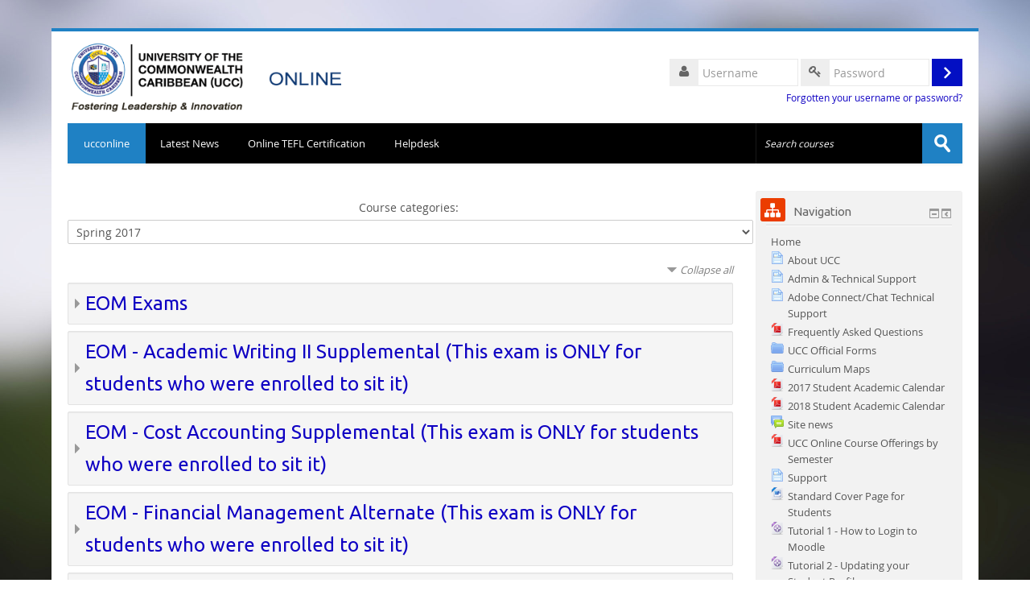

--- FILE ---
content_type: text/html; charset=utf-8
request_url: http://ucc.edu.jm/ucconline2015/lms/course/index.php?categoryid=11
body_size: 11086
content:
<!DOCTYPE html>
<html  dir="ltr" lang="en" xml:lang="en">
<head>
    <title>ucconline: Spring 2017</title>
    <link rel="shortcut icon" href="http://ucc.edu.jm/ucconline2015/lms/theme/image.php/lambda/theme/1507559961/favicon" />
    <meta http-equiv="Content-Type" content="text/html; charset=utf-8" />
<meta name="keywords" content="moodle, ucconline: Spring 2017" />
<script type="text/javascript">
//<![CDATA[
var M = {}; M.yui = {};
M.pageloadstarttime = new Date();
M.cfg = {"wwwroot":"http:\/\/ucc.edu.jm\/ucconline2015\/lms","sesskey":"d9llppmQkB","loadingicon":"http:\/\/ucc.edu.jm\/ucconline2015\/lms\/theme\/image.php\/lambda\/core\/1507559961\/i\/loading_small","themerev":"1507559961","slasharguments":1,"theme":"lambda","jsrev":"1507559961","svgicons":true};var yui1ConfigFn = function(me) {if(/-skin|reset|fonts|grids|base/.test(me.name)){me.type='css';me.path=me.path.replace(/\.js/,'.css');me.path=me.path.replace(/\/yui2-skin/,'/assets/skins/sam/yui2-skin')}};
var yui2ConfigFn = function(me) {var parts=me.name.replace(/^moodle-/,'').split('-'),component=parts.shift(),module=parts[0],min='-min';if(/-(skin|core)$/.test(me.name)){parts.pop();me.type='css';min=''};if(module){var filename=parts.join('-');me.path=component+'/'+module+'/'+filename+min+'.'+me.type}else me.path=component+'/'+component+'.'+me.type};
YUI_config = {"debug":false,"base":"http:\/\/ucc.edu.jm\/ucconline2015\/lms\/lib\/yuilib\/3.17.2\/","comboBase":"http:\/\/ucc.edu.jm\/ucconline2015\/lms\/theme\/yui_combo.php?","combine":true,"filter":null,"insertBefore":"firstthemesheet","groups":{"yui2":{"base":"http:\/\/ucc.edu.jm\/ucconline2015\/lms\/lib\/yuilib\/2in3\/2.9.0\/build\/","comboBase":"http:\/\/ucc.edu.jm\/ucconline2015\/lms\/theme\/yui_combo.php?","combine":true,"ext":false,"root":"2in3\/2.9.0\/build\/","patterns":{"yui2-":{"group":"yui2","configFn":yui1ConfigFn}}},"moodle":{"name":"moodle","base":"http:\/\/ucc.edu.jm\/ucconline2015\/lms\/theme\/yui_combo.php?m\/1507559961\/","combine":true,"comboBase":"http:\/\/ucc.edu.jm\/ucconline2015\/lms\/theme\/yui_combo.php?","ext":false,"root":"m\/1507559961\/","patterns":{"moodle-":{"group":"moodle","configFn":yui2ConfigFn}},"filter":null,"modules":{"moodle-core-notification":{"requires":["moodle-core-notification-dialogue","moodle-core-notification-alert","moodle-core-notification-confirm","moodle-core-notification-exception","moodle-core-notification-ajaxexception"]},"moodle-core-notification-dialogue":{"requires":["base","node","panel","escape","event-key","dd-plugin","moodle-core-widget-focusafterclose","moodle-core-lockscroll"]},"moodle-core-notification-alert":{"requires":["moodle-core-notification-dialogue"]},"moodle-core-notification-confirm":{"requires":["moodle-core-notification-dialogue"]},"moodle-core-notification-exception":{"requires":["moodle-core-notification-dialogue"]},"moodle-core-notification-ajaxexception":{"requires":["moodle-core-notification-dialogue"]},"moodle-core-formautosubmit":{"requires":["base","event-key"]},"moodle-core-event":{"requires":["event-custom"]},"moodle-core-blocks":{"requires":["base","node","io","dom","dd","dd-scroll","moodle-core-dragdrop","moodle-core-notification"]},"moodle-core-dock":{"requires":["base","node","event-custom","event-mouseenter","event-resize","escape","moodle-core-dock-loader"]},"moodle-core-dock-loader":{"requires":["escape"]},"moodle-core-handlebars":{"condition":{"trigger":"handlebars","when":"after"}},"moodle-core-tooltip":{"requires":["base","node","io-base","moodle-core-notification-dialogue","json-parse","widget-position","widget-position-align","event-outside","cache-base"]},"moodle-core-lockscroll":{"requires":["plugin","base-build"]},"moodle-core-chooserdialogue":{"requires":["base","panel","moodle-core-notification"]},"moodle-core-maintenancemodetimer":{"requires":["base","node"]},"moodle-core-dragdrop":{"requires":["base","node","io","dom","dd","event-key","event-focus","moodle-core-notification"]},"moodle-core-actionmenu":{"requires":["base","event","node-event-simulate"]},"moodle-core-popuphelp":{"requires":["moodle-core-tooltip"]},"moodle-core-formchangechecker":{"requires":["base","event-focus"]},"moodle-core-checknet":{"requires":["base-base","moodle-core-notification-alert","io-base"]},"moodle-core_availability-form":{"requires":["base","node","event","panel","moodle-core-notification-dialogue","json"]},"moodle-backup-confirmcancel":{"requires":["node","node-event-simulate","moodle-core-notification-confirm"]},"moodle-backup-backupselectall":{"requires":["node","event","node-event-simulate","anim"]},"moodle-calendar-eventmanager":{"requires":["base","node","event-mouseenter","overlay","moodle-calendar-eventmanager-skin"]},"moodle-course-management":{"requires":["base","node","io-base","moodle-core-notification-exception","json-parse","dd-constrain","dd-proxy","dd-drop","dd-delegate","node-event-delegate"]},"moodle-course-toolboxes":{"requires":["node","base","event-key","node","io","moodle-course-coursebase","moodle-course-util"]},"moodle-course-util":{"requires":["node"],"use":["moodle-course-util-base"],"submodules":{"moodle-course-util-base":{},"moodle-course-util-section":{"requires":["node","moodle-course-util-base"]},"moodle-course-util-cm":{"requires":["node","moodle-course-util-base"]}}},"moodle-course-formatchooser":{"requires":["base","node","node-event-simulate"]},"moodle-course-dragdrop":{"requires":["base","node","io","dom","dd","dd-scroll","moodle-core-dragdrop","moodle-core-notification","moodle-course-coursebase","moodle-course-util"]},"moodle-course-modchooser":{"requires":["moodle-core-chooserdialogue","moodle-course-coursebase"]},"moodle-course-categoryexpander":{"requires":["node","event-key"]},"moodle-form-showadvanced":{"requires":["node","base","selector-css3"]},"moodle-form-shortforms":{"requires":["node","base","selector-css3"]},"moodle-form-dateselector":{"requires":["base","node","overlay","calendar"]},"moodle-form-passwordunmask":{"requires":["node","base"]},"moodle-question-chooser":{"requires":["moodle-core-chooserdialogue"]},"moodle-question-preview":{"requires":["base","dom","event-delegate","event-key","core_question_engine"]},"moodle-question-qbankmanager":{"requires":["node","selector-css3"]},"moodle-question-searchform":{"requires":["base","node"]},"moodle-availability_completion-form":{"requires":["base","node","event","moodle-core_availability-form"]},"moodle-availability_coursecompleted-form":{"requires":["base","node","event","moodle-core_availability-form"]},"moodle-availability_date-form":{"requires":["base","node","event","io","moodle-core_availability-form"]},"moodle-availability_grade-form":{"requires":["base","node","event","moodle-core_availability-form"]},"moodle-availability_group-form":{"requires":["base","node","event","moodle-core_availability-form"]},"moodle-availability_grouping-form":{"requires":["base","node","event","moodle-core_availability-form"]},"moodle-availability_profile-form":{"requires":["base","node","event","moodle-core_availability-form"]},"moodle-mod_assign-history":{"requires":["node","transition"]},"moodle-mod_forum-subscriptiontoggle":{"requires":["base-base","io-base"]},"moodle-mod_quiz-questionchooser":{"requires":["moodle-core-chooserdialogue","moodle-mod_quiz-util","querystring-parse"]},"moodle-mod_quiz-quizquestionbank":{"requires":["base","event","node","io","io-form","yui-later","moodle-question-qbankmanager","moodle-core-notification-dialogue"]},"moodle-mod_quiz-repaginate":{"requires":["base","event","node","io","moodle-core-notification-dialogue"]},"moodle-mod_quiz-toolboxes":{"requires":["base","node","event","event-key","io","moodle-mod_quiz-quizbase","moodle-mod_quiz-util-slot","moodle-core-notification-ajaxexception"]},"moodle-mod_quiz-autosave":{"requires":["base","node","event","event-valuechange","node-event-delegate","io-form"]},"moodle-mod_quiz-util":{"requires":["node"],"use":["moodle-mod_quiz-util-base"],"submodules":{"moodle-mod_quiz-util-base":{},"moodle-mod_quiz-util-slot":{"requires":["node","moodle-mod_quiz-util-base"]},"moodle-mod_quiz-util-page":{"requires":["node","moodle-mod_quiz-util-base"]}}},"moodle-mod_quiz-modform":{"requires":["base","node","event"]},"moodle-mod_quiz-randomquestion":{"requires":["base","event","node","io","moodle-core-notification-dialogue"]},"moodle-mod_quiz-dragdrop":{"requires":["base","node","io","dom","dd","dd-scroll","moodle-core-dragdrop","moodle-core-notification","moodle-mod_quiz-quizbase","moodle-mod_quiz-util-base","moodle-mod_quiz-util-page","moodle-mod_quiz-util-slot","moodle-course-util"]},"moodle-mod_quiz-quizbase":{"requires":["base","node"]},"moodle-message_airnotifier-toolboxes":{"requires":["base","node","io"]},"moodle-block_navigation-navigation":{"requires":["base","io-base","node","event-synthetic","event-delegate","json-parse"]},"moodle-filter_glossary-autolinker":{"requires":["base","node","io-base","json-parse","event-delegate","overlay","moodle-core-event","moodle-core-notification-alert"]},"moodle-filter_mathjaxloader-loader":{"requires":["moodle-core-event"]},"moodle-editor_atto-rangy":{"requires":[]},"moodle-editor_atto-editor":{"requires":["node","transition","io","overlay","escape","event","event-simulate","event-custom","yui-throttle","moodle-core-notification-dialogue","moodle-core-notification-confirm","moodle-editor_atto-rangy","handlebars","timers"]},"moodle-editor_atto-plugin":{"requires":["node","base","escape","event","event-outside","handlebars","event-custom","timers"]},"moodle-editor_atto-menu":{"requires":["moodle-core-notification-dialogue","node","event","event-custom"]},"moodle-report_eventlist-eventfilter":{"requires":["base","event","node","node-event-delegate","datatable","autocomplete","autocomplete-filters"]},"moodle-report_loglive-fetchlogs":{"requires":["base","event","node","io","node-event-delegate"]},"moodle-gradereport_grader-gradereporttable":{"requires":["base","node","event","handlebars","overlay","event-hover"]},"moodle-gradereport_history-userselector":{"requires":["escape","event-delegate","event-key","handlebars","io-base","json-parse","moodle-core-notification-dialogue"]},"moodle-tool_capability-search":{"requires":["base","node"]},"moodle-tool_monitor-dropdown":{"requires":["base","event","node"]},"moodle-theme_bootstrapbase-bootstrap":{"requires":["node","selector-css3"]},"moodle-assignfeedback_editpdf-editor":{"requires":["base","event","node","io","graphics","json","event-move","event-resize","querystring-stringify-simple","moodle-core-notification-dialog","moodle-core-notification-exception","moodle-core-notification-ajaxexception"]},"moodle-atto_accessibilitychecker-button":{"requires":["color-base","moodle-editor_atto-plugin"]},"moodle-atto_accessibilityhelper-button":{"requires":["moodle-editor_atto-plugin"]},"moodle-atto_align-button":{"requires":["moodle-editor_atto-plugin"]},"moodle-atto_bold-button":{"requires":["moodle-editor_atto-plugin"]},"moodle-atto_charmap-button":{"requires":["moodle-editor_atto-plugin"]},"moodle-atto_clear-button":{"requires":["moodle-editor_atto-plugin"]},"moodle-atto_collapse-button":{"requires":["moodle-editor_atto-plugin"]},"moodle-atto_emoticon-button":{"requires":["moodle-editor_atto-plugin"]},"moodle-atto_equation-button":{"requires":["moodle-editor_atto-plugin","moodle-core-event","io","event-valuechange","tabview","array-extras"]},"moodle-atto_html-button":{"requires":["moodle-editor_atto-plugin","event-valuechange"]},"moodle-atto_image-button":{"requires":["moodle-editor_atto-plugin"]},"moodle-atto_indent-button":{"requires":["moodle-editor_atto-plugin"]},"moodle-atto_italic-button":{"requires":["moodle-editor_atto-plugin"]},"moodle-atto_link-button":{"requires":["moodle-editor_atto-plugin"]},"moodle-atto_managefiles-usedfiles":{"requires":["node","escape"]},"moodle-atto_managefiles-button":{"requires":["moodle-editor_atto-plugin"]},"moodle-atto_media-button":{"requires":["moodle-editor_atto-plugin"]},"moodle-atto_noautolink-button":{"requires":["moodle-editor_atto-plugin"]},"moodle-atto_orderedlist-button":{"requires":["moodle-editor_atto-plugin"]},"moodle-atto_rtl-button":{"requires":["moodle-editor_atto-plugin"]},"moodle-atto_strike-button":{"requires":["moodle-editor_atto-plugin"]},"moodle-atto_subscript-button":{"requires":["moodle-editor_atto-plugin"]},"moodle-atto_superscript-button":{"requires":["moodle-editor_atto-plugin"]},"moodle-atto_table-button":{"requires":["moodle-editor_atto-plugin","moodle-editor_atto-menu","event","event-valuechange"]},"moodle-atto_title-button":{"requires":["moodle-editor_atto-plugin"]},"moodle-atto_underline-button":{"requires":["moodle-editor_atto-plugin"]},"moodle-atto_undo-button":{"requires":["moodle-editor_atto-plugin"]},"moodle-atto_unorderedlist-button":{"requires":["moodle-editor_atto-plugin"]}}},"gallery":{"name":"gallery","base":"http:\/\/ucc.edu.jm\/ucconline2015\/lms\/lib\/yuilib\/gallery\/","combine":true,"comboBase":"http:\/\/ucc.edu.jm\/ucconline2015\/lms\/theme\/yui_combo.php?","ext":false,"root":"gallery\/1507559961\/","patterns":{"gallery-":{"group":"gallery"}}}},"modules":{"core_filepicker":{"name":"core_filepicker","fullpath":"http:\/\/ucc.edu.jm\/ucconline2015\/lms\/lib\/javascript.php\/1507559961\/repository\/filepicker.js","requires":["base","node","node-event-simulate","json","async-queue","io-base","io-upload-iframe","io-form","yui2-treeview","panel","cookie","datatable","datatable-sort","resize-plugin","dd-plugin","escape","moodle-core_filepicker"]}}};
M.yui.loader = {modules: {}};

//]]>
</script>
<link rel="stylesheet" type="text/css" href="http://ucc.edu.jm/ucconline2015/lms/theme/yui_combo.php?rollup/3.17.2/yui-moodlesimple-min.css" /><script type="text/javascript" src="http://ucc.edu.jm/ucconline2015/lms/theme/yui_combo.php?rollup/3.17.2/yui-moodlesimple-min.js&amp;rollup/1507559961/mcore-min.js"></script><script type="text/javascript" src="http://ucc.edu.jm/ucconline2015/lms/theme/jquery.php/core/jquery-1.11.1.min.js"></script>
<script type="text/javascript" src="http://ucc.edu.jm/ucconline2015/lms/theme/jquery.php/theme_lambda/bootstrap-min.js"></script>
<script type="text/javascript" src="http://ucc.edu.jm/ucconline2015/lms/theme/jquery.php/theme_lambda/dropdown_2_3_2.js"></script>
<script type="text/javascript" src="http://ucc.edu.jm/ucconline2015/lms/theme/jquery.php/theme_lambda/jquery.easing.1.3.js"></script>
<script type="text/javascript" src="http://ucc.edu.jm/ucconline2015/lms/theme/jquery.php/theme_lambda/camera.min.1.11.js"></script>
<script type="text/javascript" src="http://ucc.edu.jm/ucconline2015/lms/theme/jquery.php/theme_lambda/jquery.bxslider.js"></script>
<script id="firstthemesheet" type="text/css">/** Required in order to fix style inclusion problems in IE with YUI **/</script><link rel="stylesheet" type="text/css" href="http://ucc.edu.jm/ucconline2015/lms/theme/styles.php/lambda/1507559961/all" />
<script type="text/javascript" src="http://ucc.edu.jm/ucconline2015/lms/lib/javascript.php/1507559961/lib/javascript-static.js"></script>
    <meta name="viewport" content="width=device-width, initial-scale=1.0">
    <!-- Google web fonts -->
    <style type="text/css">
	@font-face {
	font-family:'FontAwesome';
	src: url('http://ucc.edu.jm/ucconline2015/lms/theme/lambda/fonts/fontawesome-webfont.eot');
	src: url('http://ucc.edu.jm/ucconline2015/lms/theme/lambda/fonts/fontawesome-webfont.eot?#iefix') format('embedded-opentype'), url('http://ucc.edu.jm/ucconline2015/lms/theme/lambda/fonts/fontawesome-webfont.woff') format('woff'), url('http://ucc.edu.jm/ucconline2015/lms/theme/lambda/fonts/fontawesome-webfont.ttf') format('truetype'), url('http://ucc.edu.jm/ucconline2015/lms/theme/lambda/fonts/fontawesome-webfont.svg#fontawesomeregular') format('svg');
	font-weight:normal;
	font-style:normal;
	}
</style>

<style type="text/css">
	@font-face {
	font-family:'open_sansregular';
	src:url('http://ucc.edu.jm/ucconline2015/lms/theme/lambda/fonts/OpenSans-Regular-webfont.eot');
	src:url('http://ucc.edu.jm/ucconline2015/lms/theme/lambda/fonts/OpenSans-Regular-webfont.eot?#iefix') format('embedded-opentype'),url('http://ucc.edu.jm/ucconline2015/lms/theme/lambda/fonts/OpenSans-Regular-webfont.woff') format('woff'),url('http://ucc.edu.jm/ucconline2015/lms/theme/lambda/fonts/OpenSans-Regular-webfont.ttf') format('truetype'),url('http://ucc.edu.jm/ucconline2015/lms/theme/lambda/fonts/OpenSans-Regular-webfont.svg#open_sansregular') format('svg');
	font-weight:normal;
	font-style:normal;
	}
	@font-face {
	font-family:'open_sansbold';
	src:url('http://ucc.edu.jm/ucconline2015/lms/theme/lambda/fonts/OpenSans-Bold-webfont.eot');
	src:url('http://ucc.edu.jm/ucconline2015/lms/theme/lambda/fonts/OpenSans-Bold-webfont.eot?#iefix') format('embedded-opentype'),url('http://ucc.edu.jm/ucconline2015/lms/theme/lambda/fonts/OpenSans-Bold-webfont.woff') format('woff'),url('http://ucc.edu.jm/ucconline2015/lms/theme/lambda/fonts/OpenSans-Bold-webfont.ttf') format('truetype'),url('http://ucc.edu.jm/ucconline2015/lms/theme/lambda/fonts/OpenSans-Bold-webfont.svg#open_sansbold') format('svg');
	font-weight:normal;
	font-style:normal;
	}
</style>
























	<link href="//fonts.googleapis.com/css?family=Ubuntu" rel="stylesheet" type="text/css">

</head>

<body  id="page-course-index-category" class="format-site  path-course path-course-index safari dir-ltr lang-en yui-skin-sam yui3-skin-sam ucc-edu-jm--ucconline2015-lms pagelayout-coursecategory course-1 context-18113 category-11 notloggedin has-region-side-pre empty-region-side-pre has-region-side-post used-region-side-post has-region-footer-left empty-region-footer-left has-region-footer-middle empty-region-footer-middle has-region-footer-right empty-region-footer-right">

<div class="skiplinks"><a class="skip" href="#maincontent">Skip to main content</a></div>
<script type="text/javascript">
//<![CDATA[
document.body.className += ' jsenabled';
//]]>
</script>


<div id="wrapper">



    <header id="page-header" class="clearfix">
       
    <div class="container-fluid">    
    <div class="row-fluid">
    <!-- HEADER: LOGO AREA -->
        	
                        	<div class="span6">
                <div class="logo-header">
                	<a class="logo" href="http://ucc.edu.jm/ucconline2015/lms" title="Home">
                    <img src="//ucc.edu.jm/ucconline2015/lms/pluginfile.php/1/theme_lambda/logo/1507559961/ucc-online-logo.png" class="img-responsive" alt="logo" />                    </a>
                </div>
                </div>
                  	
            
            <div class="span6 login-header">
            <div class="profileblock">
            
                    
				<form class="navbar-form pull-right" method="post" action="http://ucc.edu.jm/ucconline2015/lms/login/index.php?authldap_skipntlmsso=1">
					<div id="block-login">
					<label id="user"><i class="fa fa-user"></i></label>	
					<input id="inputName" class="span2" type="text" name="username" placeholder="Username">
					<label id="pass"><i class="fa fa-key"></i></label>
        			<input id="inputPassword" class="span2" type="password" name="password" id="password" placeholder="Password">
					<input type="submit" id="submit" name="submit" value=""/>
					</div>
        
        			<div class="forgotpass">
        									<a target="_self" href="http://ucc.edu.jm/ucconline2015/lms/login/forgot_password.php">Forgotten your username or password?</a>
            		 
					</div>
        
				</form>
			 
	
	</div>
	</div>
            
    </div>
    </div>
               
</header>

<header role="banner" class="navbar">
    <nav role="navigation" class="navbar-inner">
        <div class="container-fluid">
            <a class="brand" href="http://ucc.edu.jm/ucconline2015/lms">ucconline</a>
            <a class="btn btn-navbar" data-toggle="collapse" data-target=".nav-collapse">
                <span class="icon-bar"></span>
                <span class="icon-bar"></span>
                <span class="icon-bar"></span>
            </a>
            <div class="nav-collapse collapse">
                <ul class="nav"><li><a title="Latest News" href="http://online.ucc.edu.jm" target="_blank">Latest News</a></li><li><a title="Online TEFL Certification" href="https://www.ccelt.com/product/ucc-online-tefl-course/" target="_blank">Online TEFL Certification</a></li><li><a title="Helpdesk" href="https://ucconline.on.spiceworks.com/portal" target="_blank">Helpdesk</a></li></ul>                <ul class="nav pull-right">
                    <li></li>
                </ul>
                
                <form id="search" action="http://ucc.edu.jm/ucconline2015/lms/course/search.php" method="GET">
                <div class="nav-divider-left"></div>							
					<input id="coursesearchbox" type="text" onFocus="if(this.value =='Search courses' ) this.value=''" onBlur="if(this.value=='') this.value='Search courses'" value="Search courses" name="search">
					<input type="submit" value="">							
				</form>
                
            </div>
        </div>
    </nav>
</header>


<!-- Start Main Regions -->
<div id="page" class="container-fluid">

    <header id="page-header" class="clearfix">
    	    </header>

    <div id="page-content" class="row-fluid">
        <div id="region-bs-main-and-pre" class="span9">
            <div class="row-fluid">
            	                <section id="region-main" class="span8">
                                    <div role="main"><span id="maincontent"></span><span></span><div class="categorypicker"><div class="singleselect"><form method="get" action="http://ucc.edu.jm/ucconline2015/lms/course/index.php" id="switchcategory"><div><label for="single_select69493582bdc631">Course categories:</label><select id="single_select69493582bdc631" class="select autosubmit singleselect" name="categoryid"><option value="3">CEMBA 2015</option><option value="6">Spring 2016</option><option value="8">CEMAT</option><option value="9">Summer Session 2016</option><option value="10">Fall 2016</option><option value="12">Fall 2016 / Exams</option><option selected="selected" value="11">Spring 2017</option><option value="15">Spring 2017 / EOM Exams</option><option value="18">Spring 2017 / EOM - Academic Writing II Supplemental (This exam is ONLY for students who were enrolled to sit it)</option><option value="19">Spring 2017 / EOM - Cost Accounting Supplemental (This exam is ONLY for students who were enrolled to sit it)</option><option value="20">Spring 2017 / EOM - Financial Management Alternate (This exam is ONLY for students who were enrolled to sit it)</option><option value="21">Spring 2017 / EOM - HR Information Systems &amp; Application Tech (This exam is ONLY for students who are enrolled to sit it)</option><option value="22">Spring 2017 / EOM - Market Research Supplemental (This exam is ONLY for students who are enrolled to sit it)</option><option value="23">Spring 2017 / EOM - Intro To Psychology Alternate (This exam is ONLY for students who are enrolled to sit it)</option><option value="24">Spring 2017 / EOM - Corporate Finance Supplemental (This exam is ONLY for students who are enrolled to sit it)</option><option value="13">Blended Courses</option><option value="14">CEMBA-CEMPA 2017</option><option value="27">CEMBA-CEMPA 2017 / MGT620 Strategic Management - EOME</option><option value="16">Summer 2017</option><option value="28">Summer 2017 / EOM Exams</option><option value="26">Fall 2017</option><option value="30">Fall 2017 / Fall 2017 EOME</option></select><noscript class="inline"><div><input type="submit" value="Go" /></div></noscript></div></form></div></div><form id="coursesearch" action="http://ucc.edu.jm/ucconline2015/lms/course/search.php" method="get"><fieldset class="coursesearchbox invisiblefieldset"><label for="coursesearchbox">Search courses: </label><input type="text" id="coursesearchbox" size="30" name="search" value="" /><input type="submit" value="Go" /></fieldset></form><div class="course_category_tree clearfix "><div class="collapsible-actions"><a class="collapseexpand collapse-all disabled" href="#">Collapse all</a></div><div class="content"><div class="subcategories"><div class="category notloaded with_children collapsed" data-categoryid="15" data-depth="1" data-showcourses="15" data-type="0"><div class="info"><h3 class="categoryname"><a href="http://ucc.edu.jm/ucconline2015/lms/course/index.php?categoryid=15">EOM Exams</a></h3></div><div class="content"></div></div><div class="category notloaded with_children collapsed" data-categoryid="18" data-depth="1" data-showcourses="15" data-type="0"><div class="info"><h3 class="categoryname"><a href="http://ucc.edu.jm/ucconline2015/lms/course/index.php?categoryid=18">EOM - Academic Writing II Supplemental (This exam is ONLY for students who were enrolled to sit it)</a></h3></div><div class="content"></div></div><div class="category notloaded with_children collapsed" data-categoryid="19" data-depth="1" data-showcourses="15" data-type="0"><div class="info"><h3 class="categoryname"><a href="http://ucc.edu.jm/ucconline2015/lms/course/index.php?categoryid=19">EOM - Cost Accounting Supplemental (This exam is ONLY for students who were enrolled to sit it)</a></h3></div><div class="content"></div></div><div class="category notloaded with_children collapsed" data-categoryid="20" data-depth="1" data-showcourses="15" data-type="0"><div class="info"><h3 class="categoryname"><a href="http://ucc.edu.jm/ucconline2015/lms/course/index.php?categoryid=20">EOM - Financial Management Alternate (This exam is ONLY for students who were enrolled to sit it)</a></h3></div><div class="content"></div></div><div class="category notloaded with_children collapsed" data-categoryid="21" data-depth="1" data-showcourses="15" data-type="0"><div class="info"><h3 class="categoryname"><a href="http://ucc.edu.jm/ucconline2015/lms/course/index.php?categoryid=21">EOM - HR Information Systems &amp; Application Tech (This exam is ONLY for students who are enrolled to sit it)</a></h3></div><div class="content"></div></div><div class="category notloaded with_children collapsed" data-categoryid="22" data-depth="1" data-showcourses="15" data-type="0"><div class="info"><h3 class="categoryname"><a href="http://ucc.edu.jm/ucconline2015/lms/course/index.php?categoryid=22">EOM - Market Research Supplemental (This exam is ONLY for students who are enrolled to sit it)</a></h3></div><div class="content"></div></div><div class="category notloaded with_children collapsed" data-categoryid="23" data-depth="1" data-showcourses="15" data-type="0"><div class="info"><h3 class="categoryname"><a href="http://ucc.edu.jm/ucconline2015/lms/course/index.php?categoryid=23">EOM - Intro To Psychology Alternate (This exam is ONLY for students who are enrolled to sit it)</a></h3></div><div class="content"></div></div><div class="category notloaded with_children collapsed" data-categoryid="24" data-depth="1" data-showcourses="15" data-type="0"><div class="info"><h3 class="categoryname"><a href="http://ucc.edu.jm/ucconline2015/lms/course/index.php?categoryid=24">EOM - Corporate Finance Supplemental (This exam is ONLY for students who are enrolled to sit it)</a></h3></div><div class="content"></div></div></div><div class="courses category-browse category-browse-11"><div class="coursebox clearfix odd first collapsed" data-courseid="491" data-type="1"><div class="info"><div class="coursename"><a class="" href="http://ucc.edu.jm/ucconline2015/lms/course/view.php?id=491">Core Maths Equivalency Test</a></div><div class="moreinfo"><a title="Summary" href="http://ucc.edu.jm/ucconline2015/lms/course/info.php?id=491"><img src="http://ucc.edu.jm/ucconline2015/lms/theme/image.php/lambda/core/1507559961/i/info" alt="Summary" /></a></div></div><div class="content"></div></div><div class="coursebox clearfix even collapsed" data-courseid="490" data-type="1"><div class="info"><div class="coursename"><a class="" href="http://ucc.edu.jm/ucconline2015/lms/course/view.php?id=490">Financial Accounting (Indep)</a></div><div class="moreinfo"></div></div><div class="content"></div></div><div class="coursebox clearfix odd collapsed" data-courseid="380" data-type="1"><div class="info"><div class="coursename"><a class="" href="http://ucc.edu.jm/ucconline2015/lms/course/view.php?id=380">MTH103 Calculus 1 (Indep)</a></div><div class="moreinfo"></div></div><div class="content"></div></div><div class="coursebox clearfix even collapsed" data-courseid="292" data-type="1"><div class="info"><div class="coursename"><a class="" href="http://ucc.edu.jm/ucconline2015/lms/course/view.php?id=292">ENG110 Academic Writing II </a></div><div class="moreinfo"><a title="Summary" href="http://ucc.edu.jm/ucconline2015/lms/course/info.php?id=292"><img src="http://ucc.edu.jm/ucconline2015/lms/theme/image.php/lambda/core/1507559961/i/info" alt="Summary" /></a></div></div><div class="content"></div></div><div class="coursebox clearfix odd collapsed" data-courseid="367" data-type="1"><div class="info"><div class="coursename"><a class="" href="http://ucc.edu.jm/ucconline2015/lms/course/view.php?id=367">RSH406 Applied Research</a></div><div class="moreinfo"><a title="Summary" href="http://ucc.edu.jm/ucconline2015/lms/course/info.php?id=367"><img src="http://ucc.edu.jm/ucconline2015/lms/theme/image.php/lambda/core/1507559961/i/info" alt="Summary" /></a></div></div><div class="content"></div></div><div class="coursebox clearfix even collapsed" data-courseid="372" data-type="1"><div class="info"><div class="coursename"><a class="" href="http://ucc.edu.jm/ucconline2015/lms/course/view.php?id=372">ENG110 Academic Writing II (B)</a></div><div class="moreinfo"><a title="Summary" href="http://ucc.edu.jm/ucconline2015/lms/course/info.php?id=372"><img src="http://ucc.edu.jm/ucconline2015/lms/theme/image.php/lambda/core/1507559961/i/info" alt="Summary" /></a></div></div><div class="content"></div></div><div class="coursebox clearfix odd collapsed" data-courseid="319" data-type="1"><div class="info"><div class="coursename"><a class="" href="http://ucc.edu.jm/ucconline2015/lms/course/view.php?id=319">ITT209 Building Applications Using C#</a></div><div class="moreinfo"><a title="Summary" href="http://ucc.edu.jm/ucconline2015/lms/course/info.php?id=319"><img src="http://ucc.edu.jm/ucconline2015/lms/theme/image.php/lambda/core/1507559961/i/info" alt="Summary" /></a></div></div><div class="content"></div></div><div class="coursebox clearfix even collapsed" data-courseid="293" data-type="1"><div class="info"><div class="coursename"><a class="" href="http://ucc.edu.jm/ucconline2015/lms/course/view.php?id=293">ENG104 Business Communication</a></div><div class="moreinfo"><a title="Summary" href="http://ucc.edu.jm/ucconline2015/lms/course/info.php?id=293"><img src="http://ucc.edu.jm/ucconline2015/lms/theme/image.php/lambda/core/1507559961/i/info" alt="Summary" /></a></div></div><div class="content"></div></div><div class="coursebox clearfix odd collapsed" data-courseid="294" data-type="1"><div class="info"><div class="coursename"><a class="" href="http://ucc.edu.jm/ucconline2015/lms/course/view.php?id=294">ITT106 Computer Essentials &amp; Troubleshooting</a></div><div class="moreinfo"><a title="Summary" href="http://ucc.edu.jm/ucconline2015/lms/course/info.php?id=294"><img src="http://ucc.edu.jm/ucconline2015/lms/theme/image.php/lambda/core/1507559961/i/info" alt="Summary" /></a></div></div><div class="content"></div></div><div class="coursebox clearfix even collapsed" data-courseid="316" data-type="1"><div class="info"><div class="coursename"><a class="" href="http://ucc.edu.jm/ucconline2015/lms/course/view.php?id=316">ACT401 Computerized Accounting Systems</a></div><div class="moreinfo"><a title="Summary" href="http://ucc.edu.jm/ucconline2015/lms/course/info.php?id=316"><img src="http://ucc.edu.jm/ucconline2015/lms/theme/image.php/lambda/core/1507559961/i/info" alt="Summary" /></a></div></div><div class="content"></div></div><div class="coursebox clearfix odd collapsed" data-courseid="359" data-type="1"><div class="info"><div class="coursename"><a class="" href="http://ucc.edu.jm/ucconline2015/lms/course/view.php?id=359">MTH003 Core Mathematics</a></div><div class="moreinfo"><a title="Summary" href="http://ucc.edu.jm/ucconline2015/lms/course/info.php?id=359"><img src="http://ucc.edu.jm/ucconline2015/lms/theme/image.php/lambda/core/1507559961/i/info" alt="Summary" /></a></div></div><div class="content"></div></div><div class="coursebox clearfix even collapsed" data-courseid="315" data-type="1"><div class="info"><div class="coursename"><a class="" href="http://ucc.edu.jm/ucconline2015/lms/course/view.php?id=315">FIN403 Corporate Finance (Sp 17)</a></div><div class="moreinfo"><a title="Summary" href="http://ucc.edu.jm/ucconline2015/lms/course/info.php?id=315"><img src="http://ucc.edu.jm/ucconline2015/lms/theme/image.php/lambda/core/1507559961/i/info" alt="Summary" /></a></div></div><div class="content"></div></div><div class="coursebox clearfix odd collapsed" data-courseid="308" data-type="1"><div class="info"><div class="coursename"><a class="" href="http://ucc.edu.jm/ucconline2015/lms/course/view.php?id=308">ETH401 Corporate Governance</a></div><div class="moreinfo"><a title="Summary" href="http://ucc.edu.jm/ucconline2015/lms/course/info.php?id=308"><img src="http://ucc.edu.jm/ucconline2015/lms/theme/image.php/lambda/core/1507559961/i/info" alt="Summary" /></a></div></div><div class="content"></div></div><div class="coursebox clearfix even collapsed" data-courseid="363" data-type="1"><div class="info"><div class="coursename"><a class="" href="http://ucc.edu.jm/ucconline2015/lms/course/view.php?id=363">ACT207 Cost Accounting</a></div><div class="moreinfo"><a title="Summary" href="http://ucc.edu.jm/ucconline2015/lms/course/info.php?id=363"><img src="http://ucc.edu.jm/ucconline2015/lms/theme/image.php/lambda/core/1507559961/i/info" alt="Summary" /></a></div></div><div class="content"></div></div><div class="coursebox clearfix odd collapsed" data-courseid="320" data-type="1"><div class="info"><div class="coursename"><a class="" href="http://ucc.edu.jm/ucconline2015/lms/course/view.php?id=320">ITT403 Data Communications &amp; Networks II</a></div><div class="moreinfo"><a title="Summary" href="http://ucc.edu.jm/ucconline2015/lms/course/info.php?id=320"><img src="http://ucc.edu.jm/ucconline2015/lms/theme/image.php/lambda/core/1507559961/i/info" alt="Summary" /></a></div></div><div class="content"></div></div><div class="coursebox clearfix even collapsed" data-courseid="298" data-type="1"><div class="info"><div class="coursename"><a class="" href="http://ucc.edu.jm/ucconline2015/lms/course/view.php?id=298">ITT201 Data Communication &amp; Networks I</a></div><div class="moreinfo"><a title="Summary" href="http://ucc.edu.jm/ucconline2015/lms/course/info.php?id=298"><img src="http://ucc.edu.jm/ucconline2015/lms/theme/image.php/lambda/core/1507559961/i/info" alt="Summary" /></a></div></div><div class="content"></div></div><div class="coursebox clearfix odd collapsed" data-courseid="321" data-type="1"><div class="info"><div class="coursename"><a class="" href="http://ucc.edu.jm/ucconline2015/lms/course/view.php?id=321">ITT300 Discrete Mathematics II</a></div><div class="moreinfo"><a title="Summary" href="http://ucc.edu.jm/ucconline2015/lms/course/info.php?id=321"><img src="http://ucc.edu.jm/ucconline2015/lms/theme/image.php/lambda/core/1507559961/i/info" alt="Summary" /></a></div></div><div class="content"></div></div><div class="coursebox clearfix even collapsed" data-courseid="317" data-type="1"><div class="info"><div class="coursename"><a class="" href="http://ucc.edu.jm/ucconline2015/lms/course/view.php?id=317">ITT102 Discrete Mathematics I</a></div><div class="moreinfo"><a title="Summary" href="http://ucc.edu.jm/ucconline2015/lms/course/info.php?id=317"><img src="http://ucc.edu.jm/ucconline2015/lms/theme/image.php/lambda/core/1507559961/i/info" alt="Summary" /></a></div></div><div class="content"></div></div><div class="coursebox clearfix odd collapsed" data-courseid="322" data-type="1"><div class="info"><div class="coursename"><a class="" href="http://ucc.edu.jm/ucconline2015/lms/course/view.php?id=322">ITT301 Data Structures &amp; File Management II</a></div><div class="moreinfo"><a title="Summary" href="http://ucc.edu.jm/ucconline2015/lms/course/info.php?id=322"><img src="http://ucc.edu.jm/ucconline2015/lms/theme/image.php/lambda/core/1507559961/i/info" alt="Summary" /></a></div></div><div class="content"></div></div><div class="coursebox clearfix even last collapsed" data-courseid="360" data-type="1"><div class="info"><div class="coursename"><a class="" href="http://ucc.edu.jm/ucconline2015/lms/course/view.php?id=360">ENG002 English for Academic Purposes</a></div><div class="moreinfo"><a title="Summary" href="http://ucc.edu.jm/ucconline2015/lms/course/info.php?id=360"><img src="http://ucc.edu.jm/ucconline2015/lms/theme/image.php/lambda/core/1507559961/i/info" alt="Summary" /></a></div></div><div class="content"></div></div><div class="paging paging-morelink"><a href="http://ucc.edu.jm/ucconline2015/lms/course/index.php?categoryid=11&amp;browse=courses&amp;page=1">View more</a></div></div></div></div><div class="buttons"></div></div>                </section>
                <aside id="block-region-side-pre" class="span4 desktop-first-column pull-right block-region" data-blockregion="side-pre" data-droptarget="1"></aside>            </div>
        </div>
        <aside id="block-region-side-post" class="span3 block-region" data-blockregion="side-post" data-droptarget="1"><a href="#sb-1" class="skip-block">Skip Navigation</a><div id="inst4" class="block_navigation  block" role="navigation" data-block="navigation" data-instanceid="4" aria-labelledby="instance-4-header" data-dockable="1"><div class="header"><div class="title"><div class="block_action"></div><h2 id="instance-4-header">Navigation</h2></div></div><div class="content"><ul class="block_tree list"><li class="type_unknown depth_1 contains_branch" aria-expanded="true"><p class="tree_item branch navigation_node"><a href="http://ucc.edu.jm/ucconline2015/lms/">Home</a></p><ul><li class="type_activity depth_2 item_with_icon"><p class="tree_item leaf hasicon"><a title="Page" href="http://ucc.edu.jm/ucconline2015/lms/mod/page/view.php?id=856"><img alt="Page" class="smallicon navicon" title="Page" src="http://ucc.edu.jm/ucconline2015/lms/theme/image.php/lambda/page/1507559961/icon" />About UCC</a></p></li>
<li class="type_activity depth_2 item_with_icon"><p class="tree_item leaf hasicon"><a title="Page" href="http://ucc.edu.jm/ucconline2015/lms/mod/page/view.php?id=859"><img alt="Page" class="smallicon navicon" title="Page" src="http://ucc.edu.jm/ucconline2015/lms/theme/image.php/lambda/page/1507559961/icon" />Admin &amp; Technical Support</a></p></li>
<li class="type_activity depth_2 item_with_icon"><p class="tree_item leaf hasicon"><a title="Page" href="http://ucc.edu.jm/ucconline2015/lms/mod/page/view.php?id=861"><img alt="Page" class="smallicon navicon" title="Page" src="http://ucc.edu.jm/ucconline2015/lms/theme/image.php/lambda/page/1507559961/icon" />Adobe Connect/Chat Technical Support </a></p></li>
<li class="type_activity depth_2 item_with_icon"><p class="tree_item leaf hasicon"><a title="File" href="http://ucc.edu.jm/ucconline2015/lms/mod/resource/view.php?id=3459"><img alt="File" class="smallicon navicon" title="File" src="http://ucc.edu.jm/ucconline2015/lms/theme/image.php/lambda/core/1507559961/f/pdf-24" />Frequently Asked Questions</a></p></li>
<li class="type_activity depth_2 item_with_icon"><p class="tree_item leaf hasicon"><a title="Folder" href="http://ucc.edu.jm/ucconline2015/lms/mod/folder/view.php?id=899"><img alt="Folder" class="smallicon navicon" title="Folder" src="http://ucc.edu.jm/ucconline2015/lms/theme/image.php/lambda/folder/1507559961/icon" />UCC Official Forms</a></p></li>
<li class="type_activity depth_2 item_with_icon"><p class="tree_item leaf hasicon"><a title="Folder" href="http://ucc.edu.jm/ucconline2015/lms/mod/folder/view.php?id=900"><img alt="Folder" class="smallicon navicon" title="Folder" src="http://ucc.edu.jm/ucconline2015/lms/theme/image.php/lambda/folder/1507559961/icon" />Curriculum Maps</a></p></li>
<li class="type_activity depth_2 item_with_icon"><p class="tree_item leaf hasicon"><a title="File" href="http://ucc.edu.jm/ucconline2015/lms/mod/resource/view.php?id=946"><img alt="File" class="smallicon navicon" title="File" src="http://ucc.edu.jm/ucconline2015/lms/theme/image.php/lambda/core/1507559961/f/pdf-24" />2017 Student Academic Calendar </a></p></li>
<li class="type_activity depth_2 item_with_icon"><p class="tree_item leaf hasicon"><a title="File" href="http://ucc.edu.jm/ucconline2015/lms/mod/resource/view.php?id=23618"><img alt="File" class="smallicon navicon" title="File" src="http://ucc.edu.jm/ucconline2015/lms/theme/image.php/lambda/core/1507559961/f/pdf-24" />2018 Student Academic Calendar</a></p></li>
<li class="type_activity depth_2 item_with_icon"><p class="tree_item leaf hasicon"><a title="Forum" href="http://ucc.edu.jm/ucconline2015/lms/mod/forum/view.php?id=2125"><img alt="Forum" class="smallicon navicon" title="Forum" src="http://ucc.edu.jm/ucconline2015/lms/theme/image.php/lambda/forum/1507559961/icon" />Site news</a></p></li>
<li class="type_activity depth_2 item_with_icon"><p class="tree_item leaf hasicon"><a title="File" href="http://ucc.edu.jm/ucconline2015/lms/mod/resource/view.php?id=2148"><img alt="File" class="smallicon navicon" title="File" src="http://ucc.edu.jm/ucconline2015/lms/theme/image.php/lambda/core/1507559961/f/pdf-24" />UCC Online Course Offerings by Semester</a></p></li>
<li class="type_activity depth_2 item_with_icon"><p class="tree_item leaf hasicon"><a title="Page" href="http://ucc.edu.jm/ucconline2015/lms/mod/page/view.php?id=11547"><img alt="Page" class="smallicon navicon" title="Page" src="http://ucc.edu.jm/ucconline2015/lms/theme/image.php/lambda/page/1507559961/icon" />Support</a></p></li>
<li class="type_activity depth_2 item_with_icon"><p class="tree_item leaf hasicon"><a title="File" href="http://ucc.edu.jm/ucconline2015/lms/mod/resource/view.php?id=17566"><img alt="File" class="smallicon navicon" title="File" src="http://ucc.edu.jm/ucconline2015/lms/theme/image.php/lambda/core/1507559961/f/document-24" />Standard Cover Page for Students</a></p></li>
<li class="type_activity depth_2 item_with_icon"><p class="tree_item leaf hasicon"><a title="File" href="http://ucc.edu.jm/ucconline2015/lms/mod/resource/view.php?id=17897" id="action_link69493582bdc637"><img alt="File" class="smallicon navicon" title="File" src="http://ucc.edu.jm/ucconline2015/lms/theme/image.php/lambda/core/1507559961/f/mpeg-24" />Tutorial 1 - How to Login to Moodle</a></p></li>
<li class="type_activity depth_2 item_with_icon"><p class="tree_item leaf hasicon"><a title="File" href="http://ucc.edu.jm/ucconline2015/lms/mod/resource/view.php?id=17898" id="action_link69493582bdc638"><img alt="File" class="smallicon navicon" title="File" src="http://ucc.edu.jm/ucconline2015/lms/theme/image.php/lambda/core/1507559961/f/mpeg-24" />Tutorial 2 - Updating your Student Profile</a></p></li>
<li class="type_activity depth_2 item_with_icon"><p class="tree_item leaf hasicon"><a title="File" href="http://ucc.edu.jm/ucconline2015/lms/mod/resource/view.php?id=17899" id="action_link69493582bdc639"><img alt="File" class="smallicon navicon" title="File" src="http://ucc.edu.jm/ucconline2015/lms/theme/image.php/lambda/core/1507559961/f/mpeg-24" />Tutorial 3 - Accessing your Course</a></p></li>
<li class="type_activity depth_2 item_with_icon"><p class="tree_item leaf hasicon"><a title="File" href="http://ucc.edu.jm/ucconline2015/lms/mod/resource/view.php?id=17900" id="action_link69493582bdc6310"><img alt="File" class="smallicon navicon" title="File" src="http://ucc.edu.jm/ucconline2015/lms/theme/image.php/lambda/core/1507559961/f/mpeg-24" />Tutorial 4 - Submitting an Assignment</a></p></li>
<li class="type_activity depth_2 item_with_icon"><p class="tree_item leaf hasicon"><a title="File" href="http://ucc.edu.jm/ucconline2015/lms/mod/resource/view.php?id=17901" id="action_link69493582bdc6311"><img alt="File" class="smallicon navicon" title="File" src="http://ucc.edu.jm/ucconline2015/lms/theme/image.php/lambda/core/1507559961/f/mpeg-24" />Tutorial 5 - How to Login to Adobe Connect</a></p></li>
<li class="type_activity depth_2 item_with_icon"><p class="tree_item leaf hasicon"><a title="Forum" href="http://ucc.edu.jm/ucconline2015/lms/mod/forum/view.php?id=3765"><img alt="Forum" class="smallicon navicon" title="Forum" src="http://ucc.edu.jm/ucconline2015/lms/theme/image.php/lambda/forum/1507559961/icon" />UCC Online Announcements</a></p></li>
<li class="type_activity depth_2 item_with_icon"><p class="tree_item leaf hasicon"><a title="Forum" href="http://ucc.edu.jm/ucconline2015/lms/mod/forum/view.php?id=7839"><img alt="Forum" class="smallicon navicon" title="Forum" src="http://ucc.edu.jm/ucconline2015/lms/theme/image.php/lambda/forum/1507559961/icon" />Latest News &amp; Blogs from UCC Online</a></p></li>
<li class="type_activity depth_2 item_with_icon"><p class="tree_item leaf hasicon"><a title="File" href="http://ucc.edu.jm/ucconline2015/lms/mod/resource/view.php?id=22086"><img alt="File" class="smallicon navicon" title="File" src="http://ucc.edu.jm/ucconline2015/lms/theme/image.php/lambda/core/1507559961/f/pdf-24" />Chat Time Table Fall 2017</a></p></li>
<li class="type_activity depth_2 item_with_icon"><p class="tree_item leaf hasicon"><a title="File" href="http://ucc.edu.jm/ucconline2015/lms/mod/resource/view.php?id=22279"><img alt="File" class="smallicon navicon" title="File" src="http://ucc.edu.jm/ucconline2015/lms/theme/image.php/lambda/core/1507559961/f/pdf-24" />Mid-Module Schedule Fall 2017</a></p></li>
<li class="type_system depth_2 contains_branch" aria-expanded="true"><p class="tree_item branch canexpand"><a href="http://ucc.edu.jm/ucconline2015/lms/course/index.php">Courses</a></p><ul><li class="type_category depth_3 collapsed contains_branch" aria-expanded="false"><p class="tree_item branch" id="expandable_branch_10_3"><span tabindex="0">CEMBA 2015</span></p></li>
<li class="type_category depth_3 collapsed contains_branch" aria-expanded="false"><p class="tree_item branch" id="expandable_branch_10_6"><span tabindex="0">Spring 2016</span></p></li>
<li class="type_category depth_3 collapsed contains_branch" aria-expanded="false"><p class="tree_item branch" id="expandable_branch_10_8"><span tabindex="0">CEMAT</span></p></li>
<li class="type_category depth_3 collapsed contains_branch" aria-expanded="false"><p class="tree_item branch" id="expandable_branch_10_9"><span tabindex="0">Summer Session 2016</span></p></li>
<li class="type_category depth_3 collapsed contains_branch" aria-expanded="false"><p class="tree_item branch" id="expandable_branch_10_10"><span tabindex="0">Fall 2016</span></p></li>
<li class="type_category depth_3 contains_branch current_branch" aria-expanded="true"><p class="tree_item branch active_tree_node canexpand"><span tabindex="0">Spring 2017</span></p><ul><li class="type_category depth_4 collapsed contains_branch" aria-expanded="false"><p class="tree_item branch" id="expandable_branch_10_15"><span tabindex="0">EOM Exams</span></p></li>
<li class="type_category depth_4 collapsed contains_branch" aria-expanded="false"><p class="tree_item branch" id="expandable_branch_10_18"><span tabindex="0">EOM - Academic Writing II Supplemental (This exam ...</span></p></li>
<li class="type_category depth_4 collapsed contains_branch" aria-expanded="false"><p class="tree_item branch" id="expandable_branch_10_19"><span tabindex="0">EOM - Cost Accounting Supplemental (This exam is O...</span></p></li>
<li class="type_category depth_4 collapsed contains_branch" aria-expanded="false"><p class="tree_item branch" id="expandable_branch_10_20"><span tabindex="0">EOM - Financial Management Alternate (This exam is...</span></p></li>
<li class="type_category depth_4 collapsed contains_branch" aria-expanded="false"><p class="tree_item branch" id="expandable_branch_10_21"><span tabindex="0">EOM - HR Information Systems &amp; Application Tec...</span></p></li>
<li class="type_category depth_4 collapsed contains_branch" aria-expanded="false"><p class="tree_item branch" id="expandable_branch_10_22"><span tabindex="0">EOM - Market Research Supplemental (This exam is O...</span></p></li>
<li class="type_category depth_4 collapsed contains_branch" aria-expanded="false"><p class="tree_item branch" id="expandable_branch_10_23"><span tabindex="0">EOM - Intro To Psychology Alternate (This exam is ...</span></p></li>
<li class="type_category depth_4 collapsed contains_branch" aria-expanded="false"><p class="tree_item branch" id="expandable_branch_10_24"><span tabindex="0">EOM - Corporate Finance Supplemental (This exam is...</span></p></li>
<li class="type_course depth_4 item_with_icon"><p class="tree_item leaf hasicon"><a title="Core Maths Equivalency Test" href="http://ucc.edu.jm/ucconline2015/lms/course/view.php?id=491"><img alt="" class="smallicon navicon" title="" src="http://ucc.edu.jm/ucconline2015/lms/theme/image.php/lambda/core/1507559961/i/navigationitem" />Core Maths Equivalency Test (SS17)</a></p></li>
<li class="type_course depth_4 item_with_icon"><p class="tree_item leaf hasicon"><a title="Financial Accounting (Indep)" href="http://ucc.edu.jm/ucconline2015/lms/course/view.php?id=490"><img alt="" class="smallicon navicon" title="" src="http://ucc.edu.jm/ucconline2015/lms/theme/image.php/lambda/core/1507559961/i/navigationitem" />Financial Accounting - Indep (S17)</a></p></li>
<li class="type_course depth_4 item_with_icon"><p class="tree_item leaf hasicon"><a title="MTH103 Calculus 1 (Indep)" href="http://ucc.edu.jm/ucconline2015/lms/course/view.php?id=380"><img alt="" class="smallicon navicon" title="" src="http://ucc.edu.jm/ucconline2015/lms/theme/image.php/lambda/core/1507559961/i/navigationitem" />Cal 1</a></p></li>
<li class="type_course depth_4 item_with_icon"><p class="tree_item leaf hasicon"><a title="ENG110 Academic Writing II " href="http://ucc.edu.jm/ucconline2015/lms/course/view.php?id=292"><img alt="" class="smallicon navicon" title="" src="http://ucc.edu.jm/ucconline2015/lms/theme/image.php/lambda/core/1507559961/i/navigationitem" />Academic Writing II (S17)</a></p></li>
<li class="type_course depth_4 item_with_icon"><p class="tree_item leaf hasicon"><a title="RSH406 Applied Research" href="http://ucc.edu.jm/ucconline2015/lms/course/view.php?id=367"><img alt="" class="smallicon navicon" title="" src="http://ucc.edu.jm/ucconline2015/lms/theme/image.php/lambda/core/1507559961/i/navigationitem" />Applied Research (S17)</a></p></li>
<li class="type_course depth_4 item_with_icon"><p class="tree_item leaf hasicon"><a title="ENG110 Academic Writing II (B)" href="http://ucc.edu.jm/ucconline2015/lms/course/view.php?id=372"><img alt="" class="smallicon navicon" title="" src="http://ucc.edu.jm/ucconline2015/lms/theme/image.php/lambda/core/1507559961/i/navigationitem" />AWII (S17)</a></p></li>
<li class="type_course depth_4 item_with_icon"><p class="tree_item leaf hasicon"><a title="ITT209 Building Applications Using C#" href="http://ucc.edu.jm/ucconline2015/lms/course/view.php?id=319"><img alt="" class="smallicon navicon" title="" src="http://ucc.edu.jm/ucconline2015/lms/theme/image.php/lambda/core/1507559961/i/navigationitem" />Building Applications (S17)</a></p></li>
<li class="type_course depth_4 item_with_icon"><p class="tree_item leaf hasicon"><a title="ENG104 Business Communication" href="http://ucc.edu.jm/ucconline2015/lms/course/view.php?id=293"><img alt="" class="smallicon navicon" title="" src="http://ucc.edu.jm/ucconline2015/lms/theme/image.php/lambda/core/1507559961/i/navigationitem" />Business Communications (S17)</a></p></li>
<li class="type_course depth_4 item_with_icon"><p class="tree_item leaf hasicon"><a title="ITT106 Computer Essentials &amp; Troubleshooting" href="http://ucc.edu.jm/ucconline2015/lms/course/view.php?id=294"><img alt="" class="smallicon navicon" title="" src="http://ucc.edu.jm/ucconline2015/lms/theme/image.php/lambda/core/1507559961/i/navigationitem" />Computer Essentials &amp; Troubleshooting (S17)</a></p></li>
<li class="type_course depth_4 item_with_icon"><p class="tree_item leaf hasicon"><a title="ACT401 Computerized Accounting Systems" href="http://ucc.edu.jm/ucconline2015/lms/course/view.php?id=316"><img alt="" class="smallicon navicon" title="" src="http://ucc.edu.jm/ucconline2015/lms/theme/image.php/lambda/core/1507559961/i/navigationitem" />Computerized Accounting Systems (S17)</a></p></li>
<li class="type_course depth_4 item_with_icon"><p class="tree_item leaf hasicon"><a title="MTH003 Core Mathematics" href="http://ucc.edu.jm/ucconline2015/lms/course/view.php?id=359"><img alt="" class="smallicon navicon" title="" src="http://ucc.edu.jm/ucconline2015/lms/theme/image.php/lambda/core/1507559961/i/navigationitem" />Core Math (S17)</a></p></li>
<li class="type_course depth_4 item_with_icon"><p class="tree_item leaf hasicon"><a title="FIN403 Corporate Finance (Sp 17)" href="http://ucc.edu.jm/ucconline2015/lms/course/view.php?id=315"><img alt="" class="smallicon navicon" title="" src="http://ucc.edu.jm/ucconline2015/lms/theme/image.php/lambda/core/1507559961/i/navigationitem" />Corporate Finance (S17)</a></p></li>
<li class="type_course depth_4 item_with_icon"><p class="tree_item leaf hasicon"><a title="ETH401 Corporate Governance" href="http://ucc.edu.jm/ucconline2015/lms/course/view.php?id=308"><img alt="" class="smallicon navicon" title="" src="http://ucc.edu.jm/ucconline2015/lms/theme/image.php/lambda/core/1507559961/i/navigationitem" />Corporate Governance (S17)</a></p></li>
<li class="type_course depth_4 item_with_icon"><p class="tree_item leaf hasicon"><a title="ACT207 Cost Accounting" href="http://ucc.edu.jm/ucconline2015/lms/course/view.php?id=363"><img alt="" class="smallicon navicon" title="" src="http://ucc.edu.jm/ucconline2015/lms/theme/image.php/lambda/core/1507559961/i/navigationitem" />Costing (S17)</a></p></li>
<li class="type_course depth_4 item_with_icon"><p class="tree_item leaf hasicon"><a title="ITT403 Data Communications &amp; Networks II" href="http://ucc.edu.jm/ucconline2015/lms/course/view.php?id=320"><img alt="" class="smallicon navicon" title="" src="http://ucc.edu.jm/ucconline2015/lms/theme/image.php/lambda/core/1507559961/i/navigationitem" />Data Comm II (S17)</a></p></li>
<li class="type_course depth_4 item_with_icon"><p class="tree_item leaf hasicon"><a title="ITT201 Data Communication &amp; Networks I" href="http://ucc.edu.jm/ucconline2015/lms/course/view.php?id=298"><img alt="" class="smallicon navicon" title="" src="http://ucc.edu.jm/ucconline2015/lms/theme/image.php/lambda/core/1507559961/i/navigationitem" />Data Communications &amp; Networks I (S17)</a></p></li>
<li class="type_course depth_4 item_with_icon"><p class="tree_item leaf hasicon"><a title="ITT300 Discrete Mathematics II" href="http://ucc.edu.jm/ucconline2015/lms/course/view.php?id=321"><img alt="" class="smallicon navicon" title="" src="http://ucc.edu.jm/ucconline2015/lms/theme/image.php/lambda/core/1507559961/i/navigationitem" />Discrete Math II (S17)</a></p></li>
<li class="type_course depth_4 item_with_icon"><p class="tree_item leaf hasicon"><a title="ITT102 Discrete Mathematics I" href="http://ucc.edu.jm/ucconline2015/lms/course/view.php?id=317"><img alt="" class="smallicon navicon" title="" src="http://ucc.edu.jm/ucconline2015/lms/theme/image.php/lambda/core/1507559961/i/navigationitem" />Discrete Mathematics I (S17)</a></p></li>
<li class="type_course depth_4 item_with_icon"><p class="tree_item leaf hasicon"><a title="ITT301 Data Structures &amp; File Management II" href="http://ucc.edu.jm/ucconline2015/lms/course/view.php?id=322"><img alt="" class="smallicon navicon" title="" src="http://ucc.edu.jm/ucconline2015/lms/theme/image.php/lambda/core/1507559961/i/navigationitem" />DSFM II (S17)</a></p></li>
<li class="type_course depth_4 item_with_icon"><p class="tree_item leaf hasicon"><a title="ENG002 English for Academic Purposes" href="http://ucc.edu.jm/ucconline2015/lms/course/view.php?id=360"><img alt="" class="smallicon navicon" title="" src="http://ucc.edu.jm/ucconline2015/lms/theme/image.php/lambda/core/1507559961/i/navigationitem" />EFAP (S17)</a></p></li>
<li class="type_course depth_4 item_with_icon"><p class="tree_item leaf hasicon"><a title="HOS202 Events Management" href="http://ucc.edu.jm/ucconline2015/lms/course/view.php?id=303"><img alt="" class="smallicon navicon" title="" src="http://ucc.edu.jm/ucconline2015/lms/theme/image.php/lambda/core/1507559961/i/navigationitem" />Events Management (S17)</a></p></li></ul></li>
<li class="type_category depth_3 collapsed contains_branch" aria-expanded="false"><p class="tree_item branch" id="expandable_branch_10_13"><span tabindex="0">Blended Courses</span></p></li>
<li class="type_category depth_3 collapsed contains_branch" aria-expanded="false"><p class="tree_item branch" id="expandable_branch_10_14"><span tabindex="0">CEMBA-CEMPA 2017</span></p></li>
<li class="type_category depth_3 collapsed contains_branch" aria-expanded="false"><p class="tree_item branch" id="expandable_branch_10_16"><span tabindex="0">Summer 2017</span></p></li>
<li class="type_category depth_3 collapsed contains_branch" aria-expanded="false"><p class="tree_item branch" id="expandable_branch_10_26"><span tabindex="0">Fall 2017</span></p></li></ul></li></ul></li></ul></div></div><span id="sb-1" class="skip-block-to"></span></aside>    </div>
    
    <!-- End Main Regions -->

    <a href="#top" class="back-to-top"><i class="fa fa-chevron-circle-up fa-3x"></i><p></p></a>

	</div>

	<footer id="page-footer" class="container-fluid">
			<div class="row-fluid">
		<aside id="block-region-footer-left" class="span4 block-region" data-blockregion="footer-left" data-droptarget="1"></aside><aside id="block-region-footer-middle" class="span4 block-region" data-blockregion="footer-middle" data-droptarget="1"></aside><aside id="block-region-footer-right" class="span4 block-region" data-blockregion="footer-right" data-droptarget="1"></aside> 	</div>

	<div class="footerlinks">
    	<div class="row-fluid">
    		<p class="helplink"></p>
    		<div class="footnote"><p><span style="font-size:14.04px;color:rgb(0,0,0);font-family:Helvetica, Arial, sans-serif;line-height:19.04px;text-align:center;">(c) University College of the Caribbean - Main Academic Campus: 17 Worthington Avenue, Kingston 5, Jamaica.</span><br style="font-size:14.04px;color:rgb(0,0,0);font-family:Helvetica, Arial, sans-serif;line-height:19.04px;text-align:center;" /><span style="font-size:14.04px;color:rgb(0,0,0);font-family:Helvetica, Arial, sans-serif;line-height:19.04px;text-align:center;">Telephone: 1-876-665-3000; Fax: 1-876-968-1926.</span><br style="font-size:14.04px;color:rgb(0,0,0);font-family:Helvetica, Arial, sans-serif;line-height:19.04px;text-align:center;" /><a target="_blank" href="http://www.thinkwebgroup.com/" style="font-size:14.04px;font-family:Helvetica, Arial, sans-serif;line-height:19.04px;text-align:center;">eLearning Solutions by Think Web!</a><br /></p></div>		</div>
        
            		
    	        
   	</div>	</footer>

    <script type="text/javascript">
//<![CDATA[
M.yui.add_module({"mathjax":{"name":"mathjax","fullpath":"http:\/\/cdn.mathjax.org\/mathjax\/2.3-latest\/MathJax.js?delayStartupUntil=configured"}});

//]]>
</script>
<script type="text/javascript" src="http://ucc.edu.jm/ucconline2015/lms/theme/javascript.php/lambda/1507559961/footer"></script>
<script type="text/javascript">
//<![CDATA[
M.str = {"moodle":{"lastmodified":"Last modified","name":"Name","error":"Error","info":"Information","collapseall":"Collapse all","expandall":"Expand all","viewallcourses":"View all courses","morehelp":"More help","loadinghelp":"Loading...","cancel":"Cancel","yes":"Yes","confirm":"Confirm","no":"No","areyousure":"Are you sure?","closebuttontitle":"Close","unknownerror":"Unknown error"},"repository":{"type":"Type","size":"Size","invalidjson":"Invalid JSON string","nofilesattached":"No files attached","filepicker":"File picker","logout":"Logout","nofilesavailable":"No files available","norepositoriesavailable":"Sorry, none of your current repositories can return files in the required format.","fileexistsdialogheader":"File exists","fileexistsdialog_editor":"A file with that name has already been attached to the text you are editing.","fileexistsdialog_filemanager":"A file with that name has already been attached","renameto":"Rename to \"{$a}\"","referencesexist":"There are {$a} alias\/shortcut files that use this file as their source","select":"Select"},"block":{"addtodock":"Move this to the dock","undockitem":"Undock this item","dockblock":"Dock {$a} block","undockblock":"Undock {$a} block","undockall":"Undock all","hidedockpanel":"Hide the dock panel","hidepanel":"Hide panel"},"langconfig":{"thisdirectionvertical":"btt"},"admin":{"confirmation":"Confirmation"}};
//]]>
</script>
<script type="text/javascript">
//<![CDATA[
var navtreeexpansions4 = [{"id":"expandable_branch_10_3","key":"3","type":10},{"id":"expandable_branch_10_6","key":"6","type":10},{"id":"expandable_branch_10_8","key":"8","type":10},{"id":"expandable_branch_10_9","key":"9","type":10},{"id":"expandable_branch_10_10","key":"10","type":10},{"id":"expandable_branch_10_15","key":"15","type":10},{"id":"expandable_branch_10_18","key":"18","type":10},{"id":"expandable_branch_10_19","key":"19","type":10},{"id":"expandable_branch_10_20","key":"20","type":10},{"id":"expandable_branch_10_21","key":"21","type":10},{"id":"expandable_branch_10_22","key":"22","type":10},{"id":"expandable_branch_10_23","key":"23","type":10},{"id":"expandable_branch_10_24","key":"24","type":10},{"id":"expandable_branch_10_13","key":"13","type":10},{"id":"expandable_branch_10_14","key":"14","type":10},{"id":"expandable_branch_10_16","key":"16","type":10},{"id":"expandable_branch_10_26","key":"26","type":10}];
//]]>
</script>
<script type="text/javascript">
//<![CDATA[
YUI().use('node', function(Y) {
M.util.load_flowplayer();
setTimeout("fix_column_widths()", 20);
Y.use("moodle-core-dock-loader",function() {M.core.dock.loader.initLoader();
});
Y.use("moodle-core-formautosubmit",function() {M.core.init_formautosubmit({"selectid":"single_select69493582bdc631","nothing":false});
});
Y.use("moodle-course-categoryexpander",function() {Y.Moodle.course.categoryexpander.init();
});
function legacy_activity_onclick_handler_1(e) { e.halt(); window.open('http://ucc.edu.jm/ucconline2015/lms/mod/resource/view.php?id=17897&redirect=1', '', 'width=620,height=450,toolbar=no,location=no,menubar=no,copyhistory=no,status=no,directories=no,scrollbars=yes,resizable=yes'); return false; };
function legacy_activity_onclick_handler_2(e) { e.halt(); window.open('http://ucc.edu.jm/ucconline2015/lms/mod/resource/view.php?id=17898&redirect=1', '', 'width=620,height=450,toolbar=no,location=no,menubar=no,copyhistory=no,status=no,directories=no,scrollbars=yes,resizable=yes'); return false; };
function legacy_activity_onclick_handler_3(e) { e.halt(); window.open('http://ucc.edu.jm/ucconline2015/lms/mod/resource/view.php?id=17899&redirect=1', '', 'width=620,height=450,toolbar=no,location=no,menubar=no,copyhistory=no,status=no,directories=no,scrollbars=yes,resizable=yes'); return false; };
function legacy_activity_onclick_handler_4(e) { e.halt(); window.open('http://ucc.edu.jm/ucconline2015/lms/mod/resource/view.php?id=17900&redirect=1', '', 'width=620,height=450,toolbar=no,location=no,menubar=no,copyhistory=no,status=no,directories=no,scrollbars=yes,resizable=yes'); return false; };
function legacy_activity_onclick_handler_5(e) { e.halt(); window.open('http://ucc.edu.jm/ucconline2015/lms/mod/resource/view.php?id=17901&redirect=1', '', 'width=620,height=450,toolbar=no,location=no,menubar=no,copyhistory=no,status=no,directories=no,scrollbars=yes,resizable=yes'); return false; };
Y.use("moodle-block_navigation-navigation",function() {M.block_navigation.init_add_tree({"id":"4","instance":"4","candock":true,"courselimit":"20","expansionlimit":0});
});
Y.use("moodle-block_navigation-navigation",function() {M.block_navigation.init_add_tree({"id":"5","instance":"5","candock":true});
});
M.util.help_popups.setup(Y);
Y.use("moodle-core-popuphelp",function() {M.core.init_popuphelp();
});
M.util.init_block_hider(Y, {"id":"inst4","title":"Navigation","preference":"block4hidden","tooltipVisible":"Hide Navigation block","tooltipHidden":"Show Navigation block"});
Y.use("moodle-filter_mathjaxloader-loader",function() {M.filter_mathjaxloader.configure({"mathjaxconfig":"\nMathJax.Hub.Config({\n    config: [\"MMLorHTML.js\", \"Safe.js\"],\n    jax: [\"input\/TeX\",\"input\/MathML\",\"output\/HTML-CSS\",\"output\/NativeMML\"],\n    extensions: [\"tex2jax.js\",\"mml2jax.js\",\"MathMenu.js\",\"MathZoom.js\"],\n    TeX: {\n        extensions: [\"AMSmath.js\",\"AMSsymbols.js\",\"noErrors.js\",\"noUndefined.js\"]\n    },\n    menuSettings: {\n        zoom: \"Double-Click\",\n        mpContext: true,\n        mpMouse: true\n    },\n    errorSettings: { message: [\"!\"] },\n    skipStartupTypeset: true,\n    messageStyle: \"none\"\n});\n","lang":"en"});
});
 M.util.js_pending('random69493582bdc6314'); Y.on('domready', function() { M.util.js_complete("init");  M.util.js_complete('random69493582bdc6314'); });
Y.on('click', legacy_activity_onclick_handler_1, "#action_link69493582bdc637", null);
Y.on('click', legacy_activity_onclick_handler_2, "#action_link69493582bdc638", null);
Y.on('click', legacy_activity_onclick_handler_3, "#action_link69493582bdc639", null);
Y.on('click', legacy_activity_onclick_handler_4, "#action_link69493582bdc6310", null);
Y.on('click', legacy_activity_onclick_handler_5, "#action_link69493582bdc6311", null);

});
//]]>
</script>

</div>


<!--[if lte IE 9]>
<script src="http://ucc.edu.jm/ucconline2015/lms/theme/lambda/javascript/ie/iefix.js"></script>
<![endif]-->


<script>
jQuery(document).ready(function ($) {
$('.navbar .dropdown').hover(function() {
	$(this).addClass('extra-nav-class').find('.dropdown-menu').first().stop(true, true).delay(250).slideDown();
}, function() {
	var na = $(this)
	na.find('.dropdown-menu').first().stop(true, true).delay(100).slideUp('fast', function(){ na.removeClass('extra-nav-class') })
});

});

jQuery(document).ready(function() {
    var offset = 220;
    var duration = 500;
    jQuery(window).scroll(function() {
        if (jQuery(this).scrollTop() > offset) {
            jQuery('.back-to-top').fadeIn(duration);
        } else {
            jQuery('.back-to-top').fadeOut(duration);
        }
    });
    
    jQuery('.back-to-top').click(function(event) {
        event.preventDefault();
        jQuery('html, body').animate({scrollTop: 0}, duration);
        return false;
    })
});
</script>


</body>
</html>


--- FILE ---
content_type: image/svg+xml
request_url: http://ucc.edu.jm/ucconline2015/lms/theme/image.php/lambda/core/1507559961/t/collapsed
body_size: 794
content:
<?xml version="1.0" encoding="utf-8"?>
<!-- Generator: Adobe Illustrator 15.1.0, SVG Export Plug-In  -->
<!DOCTYPE svg PUBLIC "-//W3C//DTD SVG 1.1//EN" "http://www.w3.org/Graphics/SVG/1.1/DTD/svg11.dtd" [
	<!ENTITY ns_flows "http://ns.adobe.com/Flows/1.0/">
]>
<svg version="1.1"
	 xmlns="http://www.w3.org/2000/svg" xmlns:xlink="http://www.w3.org/1999/xlink" xmlns:a="http://ns.adobe.com/AdobeSVGViewerExtensions/3.0/"
	 x="0px" y="0px" width="16px" height="16px" viewBox="-5 -2.1 16 16"
	 style="overflow:visible;enable-background:new -5 -2.1 16 16;" xml:space="preserve" preserveAspectRatio="xMinYMid meet">
<defs>
</defs>
<path style="fill:#999999;" d="M0.7,0.2C0.3-0.2,0,0,0,0.5v10.8c0,0.5,0.3,0.7,0.7,0.3l5-5c0.4-0.4,0.4-1,0-1.4L0.7,0.2z"/>
</svg>


--- FILE ---
content_type: image/svg+xml
request_url: http://ucc.edu.jm/ucconline2015/lms/theme/image.php/lambda/core/1507559961/i/info
body_size: 918
content:
<?xml version="1.0" encoding="utf-8"?>
<!-- Generator: Adobe Illustrator 15.1.0, SVG Export Plug-In  -->
<!DOCTYPE svg PUBLIC "-//W3C//DTD SVG 1.1//EN" "http://www.w3.org/Graphics/SVG/1.1/DTD/svg11.dtd" [
	<!ENTITY ns_flows "http://ns.adobe.com/Flows/1.0/">
]>
<svg version="1.1"
	 xmlns="http://www.w3.org/2000/svg" xmlns:xlink="http://www.w3.org/1999/xlink" xmlns:a="http://ns.adobe.com/AdobeSVGViewerExtensions/3.0/"
	 x="0px" y="0px" width="16px" height="16px" viewBox="0 0 16 16" style="overflow:visible;enable-background:new 0 0 16 16;"
	 xml:space="preserve" preserveAspectRatio="xMinYMid meet">
<defs>
</defs>
<path style="fill:#999999;" d="M8,0C3.6,0,0,3.6,0,8c0,4.4,3.6,8,8,8c4.4,0,8-3.6,8-8C16,3.6,12.4,0,8,0z M8,14c-3.3,0-6-2.7-6-6
	c0-3.3,2.7-6,6-6c3.3,0,6,2.7,6,6C14,11.3,11.3,14,8,14z M9.2,12c0,0.5-0.5,1-1,1H7.8c-0.5,0-1-0.5-1-1V7.4c0-0.5,0.5-1,1-1h0.5
	c0.5,0,1,0.5,1,1V12z M9.2,4.2c0,0.7-0.6,1.2-1.2,1.2c-0.7,0-1.2-0.6-1.2-1.2C6.8,3.5,7.3,3,8,3C8.7,3,9.2,3.5,9.2,4.2z"/>
</svg>


--- FILE ---
content_type: image/svg+xml
request_url: http://ucc.edu.jm/ucconline2015/lms/theme/image.php/lambda/folder/1507559961/icon
body_size: 1349
content:
<?xml version="1.0" encoding="utf-8"?>
<!-- Generator: Adobe Illustrator 15.1.0, SVG Export Plug-In  -->
<!DOCTYPE svg PUBLIC "-//W3C//DTD SVG 1.1//EN" "http://www.w3.org/Graphics/SVG/1.1/DTD/svg11.dtd" [
	<!ENTITY ns_flows "http://ns.adobe.com/Flows/1.0/">
]>
<svg version="1.1"
	 xmlns="http://www.w3.org/2000/svg" xmlns:xlink="http://www.w3.org/1999/xlink" xmlns:a="http://ns.adobe.com/AdobeSVGViewerExtensions/3.0/"
	 x="0px" y="0px" width="24px" height="24px" viewBox="-0.1 -2 24 24"
	 style="overflow:visible;enable-background:new -0.1 -2 24 24;" xml:space="preserve" preserveAspectRatio="xMinYMid meet">
<defs>
</defs>
<linearGradient id="SVGID_1_" gradientUnits="userSpaceOnUse" x1="11.9351" y1="0" x2="11.9351" y2="20.0005">
	<stop  offset="0" style="stop-color:#76A1F0"/>
	<stop  offset="1" style="stop-color:#6B90D5"/>
	<a:midPointStop  offset="0" style="stop-color:#76A1F0"/>
	<a:midPointStop  offset="0.5" style="stop-color:#76A1F0"/>
	<a:midPointStop  offset="1" style="stop-color:#6B90D5"/>
</linearGradient>
<path style="fill:url(#SVGID_1_);" d="M21.9,19c0,0.5-0.5,1-1,1h-18c-0.5,0-1-0.5-1-1V1.1c0-0.5,0.5-1.1,1-1.1h4
	c0.5,0,1.4,0.3,1.8,0.6l0.9,0.7C10.1,1.7,10.9,2,11.4,2l9.5,0c0.5,0,1,0.5,1,1V19z"/>
<linearGradient id="SVGID_2_" gradientUnits="userSpaceOnUse" x1="11.9351" y1="0.9888" x2="11.9351" y2="19.0005">
	<stop  offset="0" style="stop-color:#BBE0F7"/>
	<stop  offset="1" style="stop-color:#82B4FB"/>
	<a:midPointStop  offset="0" style="stop-color:#BBE0F7"/>
	<a:midPointStop  offset="0.5" style="stop-color:#BBE0F7"/>
	<a:midPointStop  offset="1" style="stop-color:#82B4FB"/>
</linearGradient>
<path style="fill:url(#SVGID_2_);" d="M2.9,19V1.1C2.9,1.1,3,1,3,1l3.9,0c0.3,0,0.9,0.2,1.2,0.4L9,2.2C9.7,2.6,10.7,3,11.4,3l9.5,0
	v16H2.9z"/>
<linearGradient id="SVGID_3_" gradientUnits="userSpaceOnUse" x1="11.9351" y1="1.9917" x2="11.9351" y2="18.0005">
	<stop  offset="0" style="stop-color:#95BFF8"/>
	<stop  offset="0.5569" style="stop-color:#84ADEF"/>
	<stop  offset="1" style="stop-color:#7CA4EB"/>
	<a:midPointStop  offset="0" style="stop-color:#95BFF8"/>
	<a:midPointStop  offset="0.4" style="stop-color:#95BFF8"/>
	<a:midPointStop  offset="1" style="stop-color:#7CA4EB"/>
</linearGradient>
<path style="fill:url(#SVGID_3_);" d="M3.9,18V2l3,0C7,2,7.4,2.1,7.5,2.2L8.4,3c0.8,0.6,2.1,1,3,1l8.5,0v14H3.9z"/>
<linearGradient id="SVGID_4_" gradientUnits="userSpaceOnUse" x1="11.936" y1="5" x2="11.936" y2="20.0005">
	<stop  offset="0" style="stop-color:#76A1F0"/>
	<stop  offset="1" style="stop-color:#6B90D5"/>
	<a:midPointStop  offset="0" style="stop-color:#76A1F0"/>
	<a:midPointStop  offset="0.5" style="stop-color:#76A1F0"/>
	<a:midPointStop  offset="1" style="stop-color:#6B90D5"/>
</linearGradient>
<path style="fill:url(#SVGID_4_);" d="M23,19c0,0.5-0.5,1-1.1,1h-20c-0.5,0-1-0.5-1.1-1L0,6c0-0.5,0.4-1,0.9-1h22c0.5,0,1,0.5,0.9,1
	L23,19z"/>
<linearGradient id="SVGID_5_" gradientUnits="userSpaceOnUse" x1="11.9673" y1="5.9541" x2="11.9673" y2="19.0005">
	<stop  offset="0" style="stop-color:#BBE0F7"/>
	<stop  offset="1" style="stop-color:#82B4FB"/>
	<a:midPointStop  offset="0" style="stop-color:#BBE0F7"/>
	<a:midPointStop  offset="0.5" style="stop-color:#BBE0F7"/>
	<a:midPointStop  offset="1" style="stop-color:#82B4FB"/>
</linearGradient>
<path style="fill:url(#SVGID_5_);" d="M1.9,19c0,0-0.1-0.1-0.1-0.1L1,6l21.9,0L22,18.9c0,0,0,0.1-0.1,0.1H1.9z"/>
<linearGradient id="SVGID_6_" gradientUnits="userSpaceOnUse" x1="11.9663" y1="6.9565" x2="11.9663" y2="18.0005">
	<stop  offset="0" style="stop-color:#95BFF8"/>
	<stop  offset="0.5569" style="stop-color:#84ADEF"/>
	<stop  offset="1" style="stop-color:#7CA4EB"/>
	<a:midPointStop  offset="0" style="stop-color:#95BFF8"/>
	<a:midPointStop  offset="0.4" style="stop-color:#95BFF8"/>
	<a:midPointStop  offset="1" style="stop-color:#7CA4EB"/>
</linearGradient>
<polygon style="fill:url(#SVGID_6_);" points="2.8,18 2.1,7 21.9,7 21.1,18 "/>
</svg>
